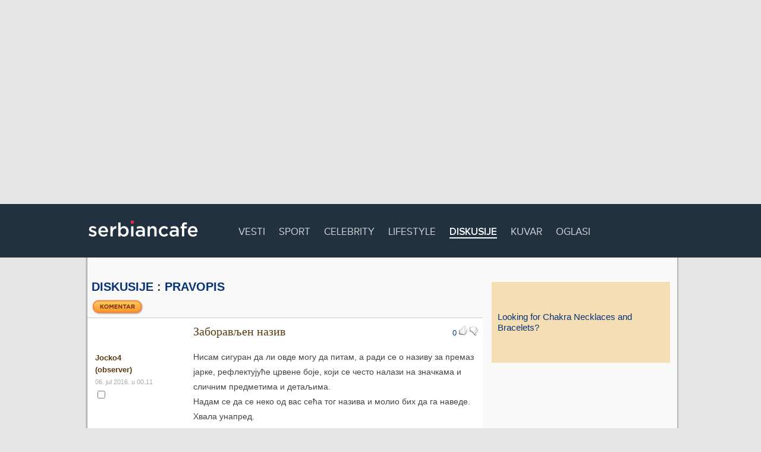

--- FILE ---
content_type: text/html; charset=UTF-8
request_url: https://www.serbiancafe.com/lat/diskusije/mesg/154/17108162/zaboravljen-naziv.html?4
body_size: 4609
content:
<!DOCTYPE html>
<html>
<meta charset=utf-8>
<head lang='sr-Latn'>
<title>Diskusije - Forumi</title>
<meta name='keywords' content='diskusije, srpski, forumi, poruke, teme, komentari' >
<meta name='description' content='Najpopularnije domaće diskusije.' >
<script async src='//pagead2.googlesyndication.com/pagead/js/adsbygoogle.js'></script>
<link rel='icon' href='/_ui/images/logo_icon.png' type='image/png' >
<script type='text/javascript'>function loadCss(url){var link = document.createElement('link');link.type = 'text/css';link.rel = 'stylesheet';link.href = url;document.getElementsByTagName('head')[0].appendChild(link);}</script>

<style rel='stylesheet' type='text/css' >html {margin: -9999px;}</style>

<script type='text/javascript'>loadCss('/_ui/js/min/f=/_ui/webfonts/PN.css,/lat/diskusije/diskusije2.css?16')</script>
	<link rel='stylesheet' type='text/css' href='/_ui/css/screen.css?21175498' >
	<link rel='stylesheet' type='text/css' href='/_ui/css/print.css' media='print' >

	<script async src='/_addons/js/sifr/sifr.js' type='text/javascript'></script>
	<script async src='/_ui/js/main.js' type='text/javascript'></script>

<link type="text/css" href="/css/ui-lightness/jquery-ui-1.7.1.custom.css" rel="Stylesheet" />
<script src="https://ajax.googleapis.com/ajax/libs/jquery/1.3.2/jquery.min.js" type="text/javascript"></script>
<script src="/_ui/js/jquery/jquery-scrolltofixed-min.js" type="text/javascript"></script>
<script src="https://ajax.googleapis.com/ajax/libs/jqueryui/1.7.1/jquery-ui.min.js" type="text/javascript"></script>
<script src="/lat/diskusije/new/js/get_users_avatars.js" type="text/javascript"></script>
<!--[if lt IE 7]>
<link rel="stylesheet" type="text/css" href="/_ui/css/png_fix.css" />
<![endif]--><script async src="//pagead2.googlesyndication.com/pagead/js/adsbygoogle.js"></script>
<!-- #1 Billboard -->
<ins class="adsbygoogle"
     style="display:inline-block;width:970px;height:250px"
     data-ad-client="ca-pub-9154395183332055"
     data-ad-slot="6069140635"></ins>
<script>
(adsbygoogle = window.adsbygoogle || []).push({});
</script>
<style>.top-ad {width: 970px; height: 250px;}</style>
<script type='text/javascript'>var _sf_startpt=(new Date()).getTime()</script>
<script data-ad-client="ca-pub-9154395183332055" async src="https://pagead2.googlesyndication.com/pagead/js/adsbygoogle.js"></script>
</head>

<body>
<div id='navbar'>
	<div id='navbar-inner'>
		<div class='logo'><a href='/' rel='home' title='Serbian Cafe - homepage'><img src='/_ui/images/sc_logo.png' alt='Serbian Cafe' ></a></div>

		<ul>		
			<li ><a href='http://scradar.com'>Vesti</a></li>
			<li ><a href='http://34sad.com'>Sport</a></li>
			<li ><a href='http://pudlica.com'>Celebrity</a></li>
			<li ><a href='http://lifepressmagazin.com'>Lifestyle</a></li>
			<li  class="active"><a href='/lat/diskusije/'>Diskusije</a></li>
			<li ><a href='/lat/kuvar/'>Kuvar</a></li>
			<li ><a href='/lat/oglasi/?1'>Oglasi</a></li>
		</ul>
		
		<div id='search'>
			<!-- <a href=/lat/pretrazivac></a> -->
		</div>
	</div>
</div>

		
<hr class='h' >
<div id='wide-wrap' class=''>
	<div id='inner'>
		<div class='left-content'>
</div>
		
		<div id='wide-content'>
<h2><a href='/lat/diskusije/'>Diskusije</a> : <a href='/lat/diskusije/mesg/154/?1573005558'>Pravopis</a></h2>

<!--[if lte IE 6]>
<style type='text/css'>
#wide-content {
width: 738px;
padding: 0 2px 0 0;
}

.dprva, .dparna, .dneparna, h2, h4 {
padding-left:13px;
margin-left:0;
}

span.below_treshold {
padding-left: 165px;
}

div.below_treshold span.below_treshold {
margin-left: 165px;
}

div.below_treshold div.rating img.disabled {
display: none;
}

div.below_treshold {
height: 20px;
}

div.below_treshold div.info,
div.below_treshold div.message {
display: none;
}

div.below_treshold 
</style>
<![endif]--><form action='/lat/diskusije/new/brisi.php' method='post'>
<fieldset>
<input type='hidden' name='action' value='predlozibrisanje' />
<input type='hidden' name='num' value='154' />
<input type='hidden' name='thread' value='17108162' /><a class='comment_btn' href='/lat/diskusije/new//post.php?num=154&amp;subject=%D0%97%D0%B0%D0%B1%D0%BE%D1%80%D0%B0%D0%B2%D1%99%D0%B5%D0%BD+%D0%BD%D0%B0%D0%B7%D0%B8%D0%B2&amp;parent=17108162&amp;thread=17108162'><img class="button-img" src="/_ui/images/diskusije/komentar_lat.png" alt=" Komentar " /></a><script type="text/javascript" src="/lat/diskusije/new/js/jquery.url.js" charset="utf-8"></script><script type="text/javascript" src="/lat/diskusije/new/js/vote.js" charset="utf-8"></script><script type="text/javascript" src="/lat/diskusije/new/js/jquery.form.js" charset="utf-8"></script><div class='dprva '>
	<div class='rating' id='17108162'>
		<span class='detailed'>
			<a href='#'> +0 / -0</a>
		</span>
		<span class='sum'>
			<a href='#'>0</a>
		</span>
			<img src='/lat/diskusije/img/thumb_up2.png' class='up disabled' />
			<img src='/lat/diskusije/img/thumb_down2.png' class='down disabled' />
			<a href='/lat/diskusije/new/vote.php?action=up&id=17108162&num=154&thread=17108162' class='ajax up'><img src='/lat/diskusije/img/thumb_up2.png' /></a>
			<a href='/lat/diskusije/new/vote.php?action=down&id=17108162&num=154&thread=17108162' class='ajax down'><img src='/lat/diskusije/img/thumb_down2.png' /></a>
	</div><div class='subject'>Заборављен назив</div><div class='info'><div class='autor'>Jocko4<br/>(observer)</div><div class='date'>06. jul 2016. u 00.11</div><div class='brisanje'><input type='checkbox' name='17108162' /></div></div>
<div class='message'>Нисам сигуран да ли овде могу да питам, а ради се о називу за премаз јарке, рефлектујуће црвене боје, који се често налази на значкама и сличним предметима и детаљима. <br />
Надам се да се неко од вас сећа тог назива и молио бих да га наведе. <br />
Хвала унапред. </div></div><div class='dneparna '>
	<div class='rating' id='17108903'>
		<span class='detailed'>
			<a href='#'> +0 / -0</a>
		</span>
		<span class='sum'>
			<a href='#'>0</a>
		</span>
			<img src='/lat/diskusije/img/thumb_up2.png' class='up disabled' />
			<img src='/lat/diskusije/img/thumb_down2.png' class='down disabled' />
			<a href='/lat/diskusije/new/vote.php?action=up&id=17108903&num=154&thread=17108162' class='ajax up'><img src='/lat/diskusije/img/thumb_up2.png' /></a>
			<a href='/lat/diskusije/new/vote.php?action=down&id=17108903&num=154&thread=17108162' class='ajax down'><img src='/lat/diskusije/img/thumb_down2.png' /></a>
	</div><div class='info'><div class='autor'>nacht_und_nebel<br/>(ilegalac)</div><div class='date'>08. jul 2016. u 17.34</div><div class='brisanje'><input type='checkbox' name='17108903' /></div></div>
<div class='message'>U tu svrhu se najčešće koristio emajl. On ima strukturu vrlo sličnu staklu, pa se dodatkom pigmenta postiže željena boja, a zbog glatke površine dobro reflektuje svetlost.</div></div><div class='dparna originator '>
	<div class='rating' id='17108947'>
		<span class='detailed'>
			<a href='#'> +0 / -0</a>
		</span>
		<span class='sum'>
			<a href='#'>0</a>
		</span>
			<img src='/lat/diskusije/img/thumb_up2.png' class='up disabled' />
			<img src='/lat/diskusije/img/thumb_down2.png' class='down disabled' />
			<a href='/lat/diskusije/new/vote.php?action=up&id=17108947&num=154&thread=17108162' class='ajax up'><img src='/lat/diskusije/img/thumb_up2.png' /></a>
			<a href='/lat/diskusije/new/vote.php?action=down&id=17108947&num=154&thread=17108162' class='ajax down'><img src='/lat/diskusije/img/thumb_down2.png' /></a>
	</div><div class='info'><div class='autor'>Jocko4<br/>(observer)</div><div class='date'>08. jul 2016. u 20.13</div><div class='brisanje'><input type='checkbox' name='17108947' /></div></div>
<div class='message'>Вероватно мислимо на исто, али сам заборавио назив. Чини ми се да почиње на слово м. (?) Питао сам и неке наше земљаке (у Торонту) и нису могли да се сете, али се сећају да је постојао тај назив. </div></div><div class='dneparna '>
	<div class='rating' id='17177944'>
		<span class='detailed'>
			<a href='#'> +0 / -0</a>
		</span>
		<span class='sum'>
			<a href='#'>0</a>
		</span>
			<img src='/lat/diskusije/img/thumb_up2.png' class='up disabled' />
			<img src='/lat/diskusije/img/thumb_down2.png' class='down disabled' />
			<a href='/lat/diskusije/new/vote.php?action=up&id=17177944&num=154&thread=17108162' class='ajax up'><img src='/lat/diskusije/img/thumb_up2.png' /></a>
			<a href='/lat/diskusije/new/vote.php?action=down&id=17177944&num=154&thread=17108162' class='ajax down'><img src='/lat/diskusije/img/thumb_down2.png' /></a>
	</div><div class='info'><div class='autor'>yugon<br/>(inzenjer)</div><div class='date'>20. april 2017. u 11.44</div><div class='brisanje'><input type='checkbox' name='17177944' /></div></div>
<div class='message'>можда мислиш на МАВЕН</div></div><div class='dparna originator '>
	<div class='rating' id='17200043'>
		<span class='detailed'>
			<a href='#'> +0 / -0</a>
		</span>
		<span class='sum'>
			<a href='#'>0</a>
		</span>
			<img src='/lat/diskusije/img/thumb_up2.png' class='up disabled' />
			<img src='/lat/diskusije/img/thumb_down2.png' class='down disabled' />
			<a href='/lat/diskusije/new/vote.php?action=up&id=17200043&num=154&thread=17108162' class='ajax up'><img src='/lat/diskusije/img/thumb_up2.png' /></a>
			<a href='/lat/diskusije/new/vote.php?action=down&id=17200043&num=154&thread=17108162' class='ajax down'><img src='/lat/diskusije/img/thumb_down2.png' /></a>
	</div><div class='info'><div class='autor'>Jocko4<br/>(observer)</div><div class='date'>21. avgust 2017. u 14.05</div><div class='brisanje'><input type='checkbox' name='17200043' /></div></div>
<div class='message'>yugon,  <br />
<br />
Није. Заиста је чудно да ни многи моји пријатељи не могу да се сете, а кажу да су знали тај назив. </div></div><div class='forum-actions'><span class='post-comment'><a class='comment_btn' href='/lat/diskusije/new//post.php?num=154&amp;subject=%D0%97%D0%B0%D0%B1%D0%BE%D1%80%D0%B0%D0%B2%D1%99%D0%B5%D0%BD+%D0%BD%D0%B0%D0%B7%D0%B8%D0%B2&amp;parent=17108162&amp;thread=17108162'><img class="button-img" src="/_ui/images/diskusije/komentar_lat.png" alt=" Komentar " /></a></span><a href='/lat/diskusije/new/omiljene.php?num=154&amp;thread=17108162&amp;author=Jocko4&amp;subject=%D0%97%D0%B0%D0%B1%D0%BE%D1%80%D0%B0%D0%B2%D1%99%D0%B5%D0%BD+%D0%BD%D0%B0%D0%B7%D0%B8%D0%B2'><img src='/lat/diskusije/img/uomiljene.gif' alt='Zapamti ovu temu!' /></a><span class='suggest-button'><input type='image' src='/lat/diskusije/img/delete.gif' alt='Predložite brisanje!' /></span></div></fieldset></form>		</div> <!-- #content -->
		
		<hr class="h" >
		
		
	</div> <!-- #inner -->
		
	<div class="right-content">
<a style='font-size: 1.3em; padding: 50px 10px; background: wheat; width: 280px; display: block;' href='https://www.amazon.com/Gemstone-Necklace-Bracelet-women-Meaningful-Personal/dp/B079RLGNL6/ref=sr_1_101?ie=UTF8&qid=1520989594&sr=8-101&keywords=chakra+necklace'>Looking for Chakra Necklaces and Bracelets?</a></div>
<div id='bottom-ad'>
</div>
 

	</div>
		
</div> <!-- #wrap -->
<div id='footer'>
	<div id='footer-inner-wide'>
		<div class='footer-title'>Ne, ne. To nije sve. Pogledajte i ostale sekcije: <span class='r'></span></div>

		<div class='footer-cat'>
			<h3><a href='http://teslio.com'>Teslio</a></h3>
			<ul>
				<li><a href='http://teslio.com/user/search/posts'>Blogovi</a></li>
				<li><a href='http://teslio.com/groups'>Grupe</a></li>
				<li><a href='http://teslio.com/user/search/users'>Profili</a></li>
				<li><a href='http://teslio.com/user/search/photos'>Slike</a></li>
				<li><a href='http://teslio.com/user/organize'>Moj Teslio</a></li>
			</ul>
		</div>
		
		<div class='footer-cat'>
			<h3>Društvo</h3>
			<ul>
				<li><a href='/lat/diskusije'>Diskusije</a></li>
				<li><a href='/lat/oglasi/?1'>Oglasi</a></li>
			</ul>
		</div>
		
		<div class='footer-cat'>
			<h3>Informacije</h3>
			<ul>
				<li><a href='/lat/imenik'>Imenik</a></li>
				<li><a href='http://www.metak.com'>Rečnik</a></li>
				<li><a href='http://scradar.com'>Vesti</a></li>
			</ul>
		</div>
		
		<div class='footer-cat'>
			<h3>Zabava</h3>
			<ul>
				<li><a href='/lat/ankete'>Ankete</a></li>
				<li><a href='/lat/horoskop'>Horoskop</a></li>
				<li><a href='/lat/igrice'>Igrice</a></li>
				<li><a href='/lat/kuvar'>Kuvar</a></li>
				<li><a href='/lat/sudoku'>Sudoku</a></li>
			</ul>
		</div>
		
		<div class='footer-cat'>
			<h3>Ostalo</h3>
			<ul>
				<li><a href='/lat/marketing'>Marketing</a></li>
			</ul>
		</div>	
	</div> <!-- #footer-inner -->

</div> <!-- #footer -->

<div id='copyright'>
	<div id='copyright-inner'>
		<div id='lang'>
		
<form action='/index.php'>
<fieldset><img src='/_ui/images/flags/US.png' alt='' ><select name="drzava" onchange="window.location='/?nova='+this.options[this.selectedIndex].value">
<option value="">Izaberite državu:</option>
<option value="AU">Australija</option>
<option value="AT">Austrija</option>
<option value="BA">Bosna i Hercegovina</option>
<option value="ME">Crna Gora</option>
<option value="EU">Evropska Unija</option>
<option value="FR">Francuska</option>
<option value="NL">Holandija</option>
<option value="HR">Hrvatska</option>
<option value="CA">Kanada</option>
<option value="DE">Nemačka</option>
<option value="US" selected="selected" >Sjedinjene Američke Države (SAD)</option>
<option value="RS">Srbija</option>
<option value="CH">Švajcarska</option>
<option value="SE">Švedska</option>
<option value="GB">Velika Britanija</option>
</select><span>Latinica | <a href="/index.php?lang=cir">Ћирилица</a> | <a href="/index.php?lang=eng">English</a></span>
</fieldset>
</form>
			
		
		</div> <!-- #lang -->

<div id='copy'> 
&#169; Trend Builder Inc. i saradnici. Sva prava zadržana. <span><a href='/lat/marketing/uslovikoristenja.php' rel='nofollow'>Terms of use</a> -  <a href='/lat/marketing/privacypolicy.php' rel='nofollow'>Privacy policy</a> - <a href='/lat/marketing/'>Marketing</a></span>
</div>
	</div> <!-- #copyright-inner -->
</div> <!-- #copyright -->

<script type='text/javascript'>

  var _gaq = _gaq || [];
  _gaq.push(['_setAccount', 'UA-2604248-1']);
  _gaq.push(['_setDomainName', 'none']);
  _gaq.push(['_setAllowLinker', true]);
  _gaq.push(['_trackPageview']);

  (function() {
    var ga = document.createElement('script'); ga.type = 'text/javascript'; ga.async = true;
    ga.src = ('https:' == document.location.protocol ? 'https://ssl' : 'http://www') + '.google-analytics.com/ga.js';
    var s = document.getElementsByTagName('script')[0]; s.parentNode.insertBefore(ga, s);
  })();

</script>
.
<script defer src="https://static.cloudflareinsights.com/beacon.min.js/vcd15cbe7772f49c399c6a5babf22c1241717689176015" integrity="sha512-ZpsOmlRQV6y907TI0dKBHq9Md29nnaEIPlkf84rnaERnq6zvWvPUqr2ft8M1aS28oN72PdrCzSjY4U6VaAw1EQ==" data-cf-beacon='{"version":"2024.11.0","token":"df0ad534058a48b09f2828ea1cefbd17","r":1,"server_timing":{"name":{"cfCacheStatus":true,"cfEdge":true,"cfExtPri":true,"cfL4":true,"cfOrigin":true,"cfSpeedBrain":true},"location_startswith":null}}' crossorigin="anonymous"></script>
</body>
</html>


--- FILE ---
content_type: text/html; charset=utf-8
request_url: https://www.google.com/recaptcha/api2/aframe
body_size: 270
content:
<!DOCTYPE HTML><html><head><meta http-equiv="content-type" content="text/html; charset=UTF-8"></head><body><script nonce="2BvP93QqWPTMM7Q668KkRg">/** Anti-fraud and anti-abuse applications only. See google.com/recaptcha */ try{var clients={'sodar':'https://pagead2.googlesyndication.com/pagead/sodar?'};window.addEventListener("message",function(a){try{if(a.source===window.parent){var b=JSON.parse(a.data);var c=clients[b['id']];if(c){var d=document.createElement('img');d.src=c+b['params']+'&rc='+(localStorage.getItem("rc::a")?sessionStorage.getItem("rc::b"):"");window.document.body.appendChild(d);sessionStorage.setItem("rc::e",parseInt(sessionStorage.getItem("rc::e")||0)+1);localStorage.setItem("rc::h",'1769014294609');}}}catch(b){}});window.parent.postMessage("_grecaptcha_ready", "*");}catch(b){}</script></body></html>

--- FILE ---
content_type: text/css; charset=utf-8
request_url: https://www.serbiancafe.com/_ui/js/min/f=/_ui/webfonts/PN.css,/lat/diskusije/diskusije2.css?16
body_size: 1713
content:
@font-face{font-family:'PN';src:url('/_ui/webfonts/PN-Regular/PN-Regular.eot?1');src:url('/_ui/webfonts/PN-Regular/PN-Regular.eot?#iefix') format('embedded-opentype'),
url('/_ui/webfonts/PN-Regular/PN-Regular.woff?1') format('woff'),
url('/_ui/webfonts/PN-Regular/PN-Regular.ttf?1') format('truetype'),
url('/_ui/webfonts/PN-Regular/PN-Regular.svg#PN-Regular') format('svg');font-weight:400;font-style:normal;font-stretch:normal}@font-face{font-family:'PN';src:url('/_ui/webfonts/PN-Semibold/PN-Semibold.eot');src:url('/_ui/webfonts/PN-Semibold/PN-Semibold.eot?#iefix') format('embedded-opentype'),
url('/_ui/webfonts/PN-Semibold/PN-Semibold.woff') format('woff'),
url('/_ui/webfonts/PN-Semibold/PN-Semibold.ttf') format('truetype'),
url('/_ui/webfonts/PN-Semibold/PN-Semibold.svg#PN-Semibold') format('svg');font-weight:600;font-style:normal;font-stretch:normal}@font-face{font-family:'PN';src:url('/_ui/webfonts/PN-RegularItalic/PN-RegularItalic.eot');src:url('/_ui/webfonts/PN-RegularItalic/PN-RegularItalic.eot?#iefix') format('embedded-opentype'),
url('/_ui/webfonts/PN-RegularItalic/PN-RegularItalic.woff') format('woff'),
url('/_ui/webfonts/PN-RegularItalic/PN-RegularItalic.ttf') format('truetype'),
url('/_ui/webfonts/PN-RegularItalic/PN-RegularItalic.svg#PN-RegularIt') format('svg');font-weight:400;font-style:italic;font-stretch:normal}h2{line-height:2.4em}.note{position:absolute;display:block;float:left;width:170px;top:0px}.forums{clear:both;width:660px}.forums .left, .forums
.right{width:325px;display:inline;vertical-align:top;font-size:1em;margin-top:10px}.forums
.left{float:left}.forums
.right{float:right}.forums
h2{clear:both;padding-top:2em}.section{border-top:3px solid #ccc;margin-bottom:1em}.section ul
li{display:inline-block;width:48%}.section ul
li.novo{font-weight:bold}.section ul li.novo a:after{content:url(/_ui/images/icons/new.png)}h3{}h3.topics{}ul.topics
li{display:block;line-height:1.8em}ul.topics li a:visited{color:#666}.dprva,.dparna,.dneparna{clear:both;padding:13px
0 13px 13px;border-bottom:1px solid #CCC;margin:0
-12px 0 -14px;min-height:6em;height:auto !important;height:4em;width:728px}.dprva:after,.dparna:after,.dneparna:after{content:".";display:block;height:0;clear:both;visibility:hidden}.dprva{border-top:1px solid #ccc;margin-top:20px;min-height:9em}.dprva,.originator{background:#fff}.dprva .message, .dparna .message, .dneparna
.message{margin-left:165px}.info{display:block;float:left;padding:4px
0 0 0}.subject{color:#333;font-size:1.4em;font-family:Palatino,Georgia,serif;margin-bottom:1em;color:#5A3B13;padding-left:165px}.autor{display:block;width:165px;font-size:0.9em;color:#5A3B13;font-weight:bolder;word-wrap:break-word}.host{margin:10px
0 0 165px}.positives{margin:0
0 0 165px;color:#91aa91}.negatives{margin:0
0 0 165px;color:#8b575a}.host,
.host
a{color:#ccc}.date{font-family:Palatino,Arial,serif;display:block;font-size:0.8em;width:165px;color:#aaa}.prijava{color:red}.brisanje{display:block;float:left;width:165px}.message{width:530px;line-height:1.8em;word-wrap:break-word}.forum-actions{padding-top:20px}.forum-actions
img{margin-right:80px}.forum-actions span.new-topic,
.forum-actions span.search,
.forum-actions span.post-comment{float:left;display:inline-block}.forum-actions
span.search{float:right}.forum-actions span.suggest-button{display:inline-block;float:right;position:relative;top:-30px}.action-box{display:block;position:relative;float:right;width:180px;background:#eee;padding:5px;margin-top:-5px}.action-box
span{padding-left:20px}.action-box
.prijavljivanje{background:url(/_ui/images/icons/door_in.png) no-repeat}.action-box
.odjavljivanje{background:url(/_ui/images/icons/door_out.png) no-repeat}.action-box
.omiljene{background:url(/_ui/images/icons/heart.png) no-repeat}.action-box
.uputstva{background:url(/_ui/images/icons/information.png) no-repeat}.action-box
.uclanjenje{background:url(/_ui/images/icons/status_online.png) no-repeat}.action-box
.moderator{background:url(/_ui/images/icons/wand.png) no-repeat}div.uvodna-rec{background:#fff;display:inline-block;width:713px;border-top:1px solid #ccc;border-bottom:1px solid #ccc;margin:0
-12px 10px -14px;padding:13px}div.uvodna-rec
div{vertical-align:top;width:350px}div.uvodna-rec
div.left{float:left}div.uvodna-rec
div.right{float:right}li.hidden-topic,
li.hidden-topic
a{color:#ccc}.actions,.mod-actions{margin:20px
0 0 0 !important}.actions,
.mod-actions
input{margin:0
50px 10px 0}.prijave{background:#ffe}.rating{text-align:right;vertical-align:middle;float:right;font-size:0.9em;display:block;position:relative;margin-right:8px}div.below_treshold{max-height:20px;background:#eee;overflow:hidden;min-height:0px}span.below_treshold{display:block;padding-left:165px;color:#aaa}span.below_treshold
span.author{display:block;float:left;margin-left:-165px;font-size:0.9em;color:#aaa;font-weight:bolder;overflow:hidden}div.below_treshold * a,
div.below_treshold * a:hover{color:#aaa}.disabled{opacity:0.4;filter:alpha(opacity = 40)}span.below_treshold a,
span.below_treshold a:hover{text-decoration:underline}#dialog{visibility:hidden}#login_form{margin-top:1.2em}#login_form
label{float:left;width:90px;text-align:right;padding-top:3px}#login_form
#submitbutton{margin:0
0 0 90px}.detailed{visibility:hidden}.hidden{visibility:hidden;width:0;height:0}div div.rating a.ajax
img{display:inline}div div.rating
img.disabled{display:none}div.below_treshold div.rating a.ajax
img{display:none}div.below_treshold div.rating
img.disabled{display:inline}a.banuj{font-size:0.9em;background:#eee;padding:4px;border-radius:5px;color:#000;border:1px
solid #999;margin-top:3px;display:inline-block}div#ban_ostalo{margin:-10px 0 20px 20px;display:none}div#ban_ostalo
textarea{width:500px;height:300px}table#temp_bans{border:1px
solid #aaa;width:100%}table#temp_bans
td{border:1px
solid #aaa;padding:3px}div.info div.avatar
img{border-radius:3px;-moz-border-radius:3px;-webkit-border-radius:3px}.mid-banner{border-bottom:1px solid #CCC;clear:both;width:738px;border-bottom:1px solid #CCC;margin:0
0 0 -14px;height:96px;padding-bottom:6px}.mid-banner
div{position:relative;height:90px;top:6px;left:6px}.lifepress
h3{font-size:2.2em;line-height:2.2em}.lifepress ul
li{width:148px;margin-bottom:15px;display:inline-block;vertical-align:top}.lifepress ul li
a{font-size:1.1em}.lifepress ul li a
img{width:148px;height:148px;min-height:148px;min-width:148px}html body #wide-wrap{background:url(/_ui/images/wide-full-bg.png?12) 4px 0 repeat-y;width:1004px !important}html body .left-content{display:none}#footer-inner,#footer-inner-wide{width:998px!important;text-align:left;margin:0px
auto;padding:75px
0 0 2px}#footer-inner-wide{background:url(/_ui/images/footer/content_bot_wide_full.png) 3px 0 no-repeat}#wide-content{float:none;margin:-13px 0 0 13px;width:660px;display:inline-block}#inner{width:660px;margin-left:-7px}.dprva,.dparna,.dneparna{width:652px;margin:0
-12px 0 -7px}.right-content{float:right;display:inline;width:300px;margin-right:15px}div.uvodna-rec{width:640px;overflow:hidden;margin:0
0 10px -7px}div.uvodna-rec
img{max-width:640px;overflow:hidden}.right-content
img{width:300px;height:250px}.message{width:485px}#bottom-ad{width:728px;clear:both;margin:0
auto}.dfp{margin-bottom:10px}h1.logo a
img{margin-left:-5px}